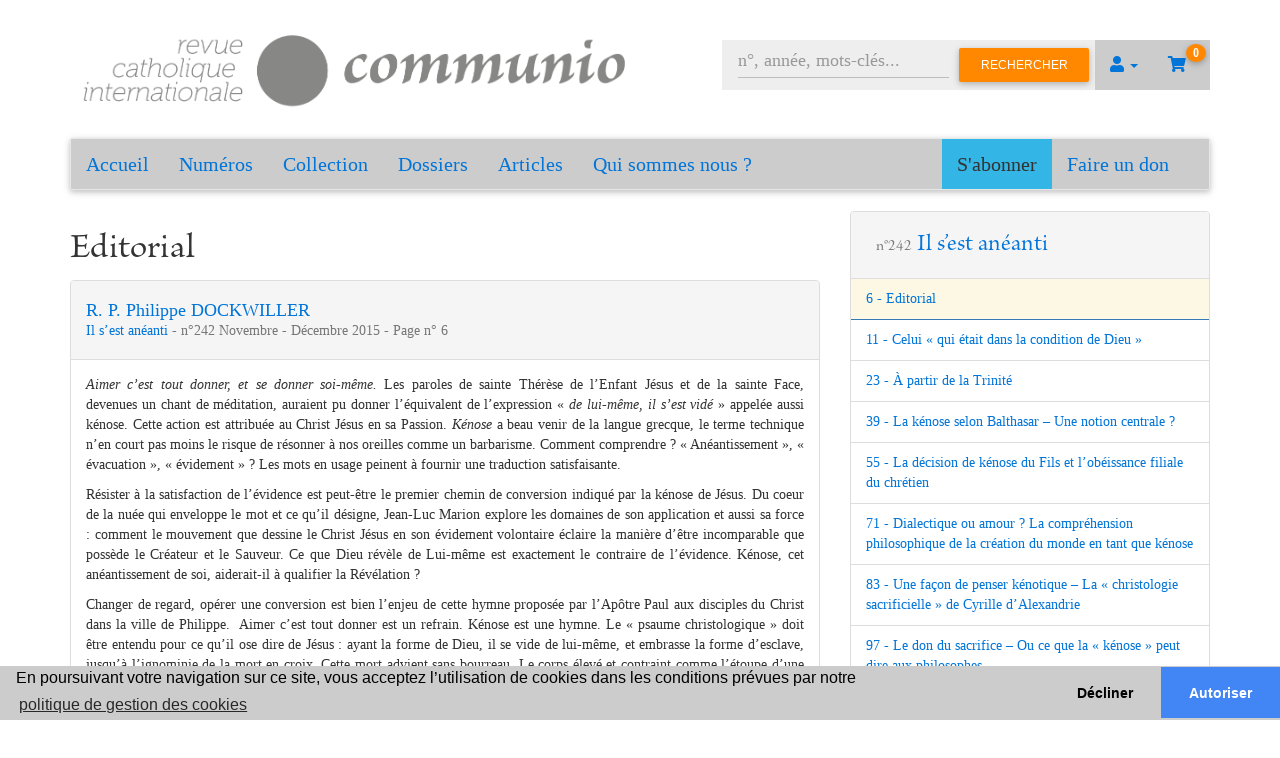

--- FILE ---
content_type: text/html; charset=UTF-8
request_url: https://communio.fr/numero/resume/2616/editorial
body_size: 8249
content:
<!doctype html>
<html class="no-js" lang="en">
    <head>
        <meta charset="utf-8" />
        <meta name="viewport" content="width=device-width, initial-scale=1.0" />

        <link rel="preconnect" href="https://fonts.googleapis.com" />
        <link rel="preconnect" href="https://netdna.bootstrapcdn.com" />
        <link rel="preconnect" href="https://cdnjs.cloudflare.com" />
        <link rel="preconnect" href="https://cdn.jsdelivr.net" />

        <link rel="canonical"   href="https://communio.fr/numero/resume/2616/editorial" />
        <link rel="sitemap"     type="application/xml" title="Sitemap" href="/sitemap.xml">

        <title>Il s’est anéanti - Sommaire</title>
        <meta name="description"    content="&laquo; Il s&#39;est an&eacute;anti lui-m&ecirc;me &raquo; (Philippiens 2,7) : la &laquo; k&eacute;nose &raquo; du Christ J&eacute;sus, &laquo; le m&ecirc;..." />
        <meta name="keywords"       content="Communio, Revue catholique, Revue internationale, Christianisme, Catholicisme, Hans-Urs von Balthasar" />

        <meta name="twitter:card"           content="summary" />
        <meta name="twitter:domain"         content="communio.fr" />
        <meta name="twitter:site"           content="https://communio.fr" />
        <meta name="twitter:title"          content="Il s’est anéanti - Sommaire" />
        <meta name="twitter:description"    content="&amp;laquo; Il s&amp;#39;est an&amp;eacute;anti lui-m&amp;ecirc;me &amp;raquo; (Philippiens 2,7) : la &amp;laquo; k&amp;eacute;nose &amp;raquo; du Christ J&amp;eacute;sus, &amp;laquo; le m&amp;ecirc;..." />
        <meta name="twitter:image"          content="https://communio.fr/launcher-icon-8x.png" />

        <meta property="og:type"            content="website" />
        <meta property="og:site_name"       content="https://communio.fr" />
        <meta property="og:url"             content="https://communio.fr/numero/resume/2616/editorial" />
        <meta property="og:title"           content="Il s’est anéanti - Sommaire"         itemprop="name" />
        <meta property="og:description"     content="&amp;laquo; Il s&amp;#39;est an&amp;eacute;anti lui-m&amp;ecirc;me &amp;raquo; (Philippiens 2,7) : la &amp;laquo; k&amp;eacute;nose &amp;raquo; du Christ J&amp;eacute;sus, &amp;laquo; le m&amp;ecirc;..."   itemprop="description" />
        <meta property="og:image"           content="https://communio.fr/launcher-icon-8x.png"         itemprop="image primaryImageOfPage" />

                    <link href="//netdna.bootstrapcdn.com/bootstrap/3.3.7/css/bootstrap.css" rel="stylesheet">
            <link rel="stylesheet" href="https://cdnjs.cloudflare.com/ajax/libs/font-awesome/5.15.3/css/all.min.css" integrity="sha512-iBBXm8fW90+nuLcSKlbmrPcLa0OT92xO1BIsZ+ywDWZCvqsWgccV3gFoRBv0z+8dLJgyAHIhR35VZc2oM/gI1w==" crossorigin="anonymous" referrerpolicy="no-referrer" />
            <link rel="stylesheet" type="text/css" href="/css/mdb.min.css">
            <link rel="stylesheet" href="/css/communio_gallantier.css">
        
                    <script type="text/javascript" src="/js/jquery.min.js"></script>
            <script type="text/javascript" >
                setTimeout(function () {
                    $('p.alert').fadeOut();
                }, 4000);
            </script>
        
        <meta name="theme-color"        content="#878786" />
        <link rel="manifest"            href="/manifest.json">
        <link rel="icon"                href="https://communio.fr/communio-icon.png" type="image/png" />
        <link rel="shortcut icon"       href="https://communio.fr/launcher-icon-icon.png" />
        <link rel="apple-touch-icon"    href="https://communio.fr/launcher-icon-4x.png" />
        <link rel="image_src"           href="https://communio.fr/launcher-icon-4x.png" />

        
        <!-- Global site tag (gtag.js) - Google Analytics -->
        <script async src="https://www.googletagmanager.com/gtag/js?id=G-03QGBGSFWP"></script>
        <script>
            window.dataLayer = window.dataLayer || [];
            function gtag(){dataLayer.push(arguments);}
            gtag('js', new Date());
            gtag('config', 'G-03QGBGSFWP');
        </script>
            </head>

    <body class="">
                    <div class="container">
                <div class="">
                    <div class="col-lg-6 p-0">
                        <div id="banner">
                            <a href="/" title="Accueil"> 
                                <img src="/img/logo-disque.png" alt="Communio" title="Communio" />
                            </a>
                        </div>
                    </div>
                    <div class="col-lg-6" id="connect">
                         <nav class="user-nav">
    <ul class="nav navbar-nav navbar-right">
        <li class="dropdown">
            <a href="#" class="dropdown-toggle" data-toggle="dropdown" role="button" aria-haspopup="true" aria-expanded="false">
                <i class="fa fa-user"></i>
                <span class="caret"></span>
            </a>
            <ul class="dropdown-menu">
                                    <li>
                        <a href="/login" title="Connexion">
                            Se connecter
                        </a>
                    </li>
                    <li>
                        <a href="/inscription/" title="Inscription">
                            S'inscrire
                        </a>
                    </li>
                                            </ul>
        </li>
                        <li class="cart empty">
                                    <a href="/panier/" title="Voir le panier">
                <i class="fas fa-shopping-cart"></i>
                <span class="badge badge-warning">0</span>
            </a>
        </li>
    </ul>
    <form name="search_issue" method="post" action="/numero/rechercher-numero" class="navbar-form navbar-right" role="search">
    <div class="form-group">
        <input type="text" id="search_issue_query" name="search_issue[query]" required="required" placeholder="n°, année, mots-clés..." class="form-control" />
    </div>
    <div class="hide">
    <div class="form-group"><div class="checkbox"><label for="search_issue_searchInSummary"><input type="checkbox" id="search_issue_searchInSummary" name="search_issue[searchInSummary]" value="1" checked="checked" /> Chercher dans les sommaires
        </label></div></div><div class="form-group"><div class="checkbox"><label for="search_issue_exactExpression"><input type="checkbox" id="search_issue_exactExpression" name="search_issue[exactExpression]" value="1" checked="checked" /> Expression exacte
        </label></div></div><div class="form-group"><button type="submit" id="search_issue_search" name="search_issue[search]" class="btn-default btn">Rechercher</button></div><input type="hidden" id="search_issue__token" name="search_issue[_token]" value="N9Z3-Pu9ix6BXNXinG5-Tcd3ELxQd1vhHgBTBIplSRU" />
    </div>
    <button type="submit" class="btn btn-warning">Rechercher</button>
</form>
</nav>
                    </div>
                </div>

                <div class="row">
                    <div class="col-xs-12">
                                                    <nav class="navbar navbar-default">
    <div class="container-fluid">
        <div class="navbar-header">
            <button type="button" class="navbar-toggle collapsed" data-toggle="collapse" data-target="#bs-example-navbar-collapse-1" aria-expanded="false">
                <span class="sr-only">Toggle navigation</span>
                <span class="icon-bar"></span>
                <span class="icon-bar"></span>
                <span class="icon-bar"></span>
            </button>
            <a class="navbar-brand communio hidden-xs" href="/" title="Accueil">Accueil</a>
            <a class="navbar-brand communio hidden-sm hidden-md hidden-lg" href="/" title="Accueil">Menu</a>
        </div>

        <div class="collapse navbar-collapse" id="bs-example-navbar-collapse-1">
            <ul class="nav navbar-nav">
                <li class="hidden-sm hidden-md hidden-lg">
                    <a href="/" title="Accueil">Accueil</a>
                </li>
                <li>
                    <a href="/numeros" title="Numéros">Numéros</a>
                </li>
                <li>
                    <a href="/hors-series" title="Collection">Collection</a>
                </li>
                <li>
                    <a href="/dossiers" title="Dossiers">Dossiers</a>
                </li>
                <li>
                    <a href="/articles" title="Articles">Articles</a>
                </li>            
                                <li>
                    <a href="/a-propos/Qui-sommes-nous-%3F">
                        Qui sommes nous ?
                    </a>
                </li>
            </ul>
            <ul class="nav navbar-nav navbar-right">
                <li class="bg-info">
                    <a href="/abonnements/" title="S'abonner" style="color: #333;">S'abonner</a>
                </li>
                <li>
                    <a href="/dons/" title="Faire un don">Faire un don</a>
                </li>
            </ul>            
        </div>
    </div>
</nav>                        
                        <div class="row">
                            <div class="col-xs-12 col-lg-6">
                                                            </div>
                        </div>

                                                                                <div class="row">
                                <div class="col-xs-12 col-md-8">    <h1>Editorial</h1>
    <div class="dossiers panel panel-default">  
        <div class="panel-heading">
            <p class="h4">
                                    <a 
                        href="/auteur/1084/r-p-philippe-dockwiller"
                        title="publications de R. P. Philippe DOCKWILLER dans Communio"
                    >
                        R. P. Philippe DOCKWILLER 
                    </a>
                                <br />
                <small>
                    <a 
                        title="Il s’est anéanti"
                        href="/numero/250/il-s-est-aneanti"
                    >
                        Il s’est anéanti
                    </a> - 
                    n°242
                    Novembre - Décembre
                    2015 - Page n° 6
                </small>
            </p>
        </div>
        <div class="panel-body">
            <p style="text-align:justify"><span style="font-size:14px"><span style="font-family:Times New Roman,Times,serif"><em>Aimer c&rsquo;est tout donner, et se donner soi-m&ecirc;me.</em> Les paroles de&nbsp;sainte Th&eacute;r&egrave;se de l&rsquo;Enfant J&eacute;sus et de la sainte Face, devenues&nbsp;un chant de m&eacute;ditation, auraient pu donner l&rsquo;&eacute;quivalent de l&rsquo;expression&nbsp;&laquo; <em>de lui-m&ecirc;me, il s&rsquo;est vid&eacute;</em> &raquo; appel&eacute;e aussi k&eacute;nose. Cette action est&nbsp;attribu&eacute;e au Christ J&eacute;sus en sa Passion. <em>K&eacute;nose </em>a beau venir de la&nbsp;langue grecque, le terme technique n&rsquo;en court pas moins le risque&nbsp;de r&eacute;sonner &agrave; nos oreilles comme un barbarisme. Comment comprendre&nbsp;? &laquo; An&eacute;antissement &raquo;, &laquo; &eacute;vacuation &raquo;, &laquo; &eacute;videment &raquo; ? Les&nbsp;mots en usage peinent &agrave; fournir une traduction satisfaisante.&nbsp;</span></span></p>

<p style="text-align:justify"><span style="font-size:14px"><span style="font-family:Times New Roman,Times,serif">R&eacute;sister &agrave; la satisfaction de l&rsquo;&eacute;vidence est peut-&ecirc;tre le premier chemin&nbsp;de conversion indiqu&eacute; par la k&eacute;nose de J&eacute;sus. Du coeur de la nu&eacute;e&nbsp;qui enveloppe le mot et ce qu&rsquo;il d&eacute;signe, Jean-Luc Marion explore les&nbsp;domaines de son application et aussi sa force : comment le mouvement&nbsp;que dessine le Christ J&eacute;sus en son &eacute;videment volontaire &eacute;claire&nbsp;la mani&egrave;re d&rsquo;&ecirc;tre incomparable que poss&egrave;de le Cr&eacute;ateur et le Sauveur.&nbsp;Ce que Dieu r&eacute;v&egrave;le de Lui-m&ecirc;me est exactement le contraire de&nbsp;l&rsquo;&eacute;vidence. K&eacute;nose, cet an&eacute;antissement de soi, aiderait-il &agrave; qualifier la&nbsp;R&eacute;v&eacute;lation ?</span></span></p>

<p style="text-align:justify"><span style="font-size:14px"><span style="font-family:Times New Roman,Times,serif">Changer de regard, op&eacute;rer une conversion est bien l&rsquo;enjeu de cette&nbsp;hymne propos&eacute;e par l&rsquo;Ap&ocirc;tre Paul aux disciples du Christ dans la&nbsp;ville de Philippe.&nbsp; Aimer c&rsquo;est tout donner est un refrain. K&eacute;nose est une&nbsp;hymne. Le &laquo; psaume christologique &raquo; doit &ecirc;tre entendu pour ce qu&rsquo;il&nbsp;ose dire de J&eacute;sus : ayant la forme de Dieu, il se vide de lui-m&ecirc;me, et&nbsp;embrasse la forme d&rsquo;esclave, jusqu&rsquo;&agrave; l&rsquo;ignominie de la mort en croix.&nbsp;Cette mort advient sans bourreau. Le corps &eacute;lev&eacute; et contraint comme&nbsp;l&rsquo;&eacute;toupe d&rsquo;une torche se consume et s&rsquo;&eacute;teint de lui-m&ecirc;me, expos&eacute; aux&nbsp;regards et nu. Processus lent d&rsquo;une supr&ecirc;me humiliation. Si la nu&eacute;e&nbsp;enveloppe bien la k&eacute;nose de J&eacute;sus, Hans-Ulrich Weidemann nous en&nbsp;fait discerner les contours les plus &eacute;clatants. Pourquoi lire avec tant&nbsp;d&rsquo;attention ? Parce que Paul a pr&eacute;sent&eacute; cette k&eacute;nose comme le mod&egrave;le&nbsp;&agrave; suivre par les disciples.</span></span></p>

<p style="text-align:justify"><span style="font-size:14px"><span style="font-family:Times New Roman,Times,serif">Le paradoxe de la nu&eacute;e qui enveloppe et de la clart&eacute; qui perce toutes&nbsp;les obscurit&eacute;s est alors bien pos&eacute;. Voir clair et suivre l&rsquo;exemple. L&rsquo;essentiel&nbsp;serait dit si les questions relatives &agrave; la r&eacute;ception de la k&eacute;nose&nbsp;dans la th&eacute;ologie et la philosophie ne s&rsquo;&eacute;taient pas ensuite bouscul&eacute;es&nbsp;au portillon de l&rsquo;intelligence qui a vu et qui prend au s&eacute;rieux ce&nbsp;qu&rsquo;elle a vu pour agir. [...]</span></span></p>

<p style="text-align:justify">&nbsp;</p>

<p style="text-align:justify"><span style="font-size:16px"><span style="font-family:Times New Roman,Times,serif"><em><span style="color:#3498db">Pour lire la suite de cet &eacute;ditorial, vous pouvez acheter ce num&eacute;ro ou&nbsp;</span><u><a href="https://communio.fr/abonnements/"><span style="color:#3498db">vous abonner pour recevoir tous les num&eacute;ros!</span></a></u></em><span style="color:#3498db">&nbsp;</span></span></span></p>
        </div>
    </div>
</div>
                                <div class="col-xs-12 col-md-4">    <div class="dossiers panel panel-default">  
        <div class="panel-heading">
            <h3 class="m-3">
                <small>n°242</small>
                <a 
                    title="Il s’est anéanti"
                    href="/numero/250/il-s-est-aneanti"
                >
                    Il s’est anéanti
                </a>
            </h3>
        </div>
        <ul class="list-group">
                            <li class="list-group-item active">
                    <a 
                        title="Editorial"
                        href="/numero/resume/2616/editorial"
                    >
                        6 - 
                        Editorial 
                    </a>
                </li>
                            <li class="list-group-item ">
                    <a 
                        title="Celui « qui était dans la condition de Dieu »"
                        href="/numero/resume/2617/celui-qui-etait-dans-la-condition-de-dieu"
                    >
                        11 - 
                        Celui « qui était dans la condition de Dieu » 
                    </a>
                </li>
                            <li class="list-group-item ">
                    <a 
                        title="À partir de la Trinité"
                        href="/numero/resume/2618/a-partir-de-la-trinite"
                    >
                        23 - 
                        À partir de la Trinité 
                    </a>
                </li>
                            <li class="list-group-item ">
                    <a 
                        title="La kénose selon Balthasar – Une notion centrale ?"
                        href="/numero/resume/2619/la-kenose-selon-balthasar-une-notion-centrale"
                    >
                        39 - 
                        La kénose selon Balthasar – Une notion centrale ? 
                    </a>
                </li>
                            <li class="list-group-item ">
                    <a 
                        title="La décision de kénose du Fils et l’obéissance filiale du chrétien"
                        href="/numero/resume/2620/la-decision-de-kenose-du-fils-et-l-obeissance-filiale-du-chretien"
                    >
                        55 - 
                        La décision de kénose du Fils et l’obéissance filiale du chrétien 
                    </a>
                </li>
                            <li class="list-group-item ">
                    <a 
                        title="Dialectique ou amour ? La compréhension philosophique de la création du monde en tant que kénose"
                        href="/numero/resume/2621/dialectique-ou-amour-la-comprehension-philosophique-de-la-creation-du-monde-en-tant-que-kenose"
                    >
                        71 - 
                        Dialectique ou amour ? La compréhension philosophique de la création du monde en tant que kénose 
                    </a>
                </li>
                            <li class="list-group-item ">
                    <a 
                        title="Une façon de penser kénotique – La « christologie sacrificielle » de Cyrille d’Alexandrie"
                        href="/numero/resume/2622/une-facon-de-penser-kenotique-la-christologie-sacrificielle-de-cyrille-d-alexandrie"
                    >
                        83 - 
                        Une façon de penser kénotique – La « christologie sacrificielle » de Cyrille d’Alexandrie 
                    </a>
                </li>
                            <li class="list-group-item ">
                    <a 
                        title="Le don du sacrifice –  Ou ce que la « kénose » peut dire aux philosophes"
                        href="/numero/resume/2623/le-don-du-sacrifice-ou-ce-que-la-kenose-peut-dire-aux-philosophes"
                    >
                        97 - 
                        Le don du sacrifice –  Ou ce que la « kénose » peut dire aux philosophes 
                    </a>
                </li>
                            <li class="list-group-item ">
                    <a 
                        title="Kénose, compassion et miséricorde chez Simone Weil"
                        href="/numero/resume/2624/kenose-compassion-et-misericorde-chez-simone-weil"
                    >
                        109 - 
                        Kénose, compassion et miséricorde chez Simone Weil 
                    </a>
                </li>
                    </ul>
        <div class="panel-footer text-right">
            <a 
                class="btn btn-i btn-primary m-0" 
                href="/numero/250/il-s-est-aneanti"
                title="Il s’est anéanti"
            >
                Voir le numéro
                <i class="fa fa-plus"></i>
            </a>
        </div>
    </div>
</div>
                            </div>
                                <hr />

    <div class="row">       
    <div class="col-sm-6">
        <div class="dossiers panel panel-default">  
            <div class="panel-heading">
                <h2>Revue papier</h2>
            </div>
                            <table class="table">
                    <thead>
                        <tr>                            
                            <th>Prix HT €*</th>
                            <th>TVA %</th>
                            <th>Prix TTC*</th>
                            <th>Stock</th>
                        </tr>
                    </thead>
                    <tbody>                                                    
                        <tr>                                               
                            <td>
                                11.75€
                            </td>
                            <td>
                                2.10%
                            </td>
                            <td>
                                12.00€
                            </td>
                            <td>
                                27                        
                            </td>                                                       
                        </tr>                       
                    </tbody>
                </table> 
                <div class="panel-footer">
                    <form name="buy_issue" method="post">
                        
                        <div class="row">
                            <div class="col-sm-5">
                                <label class="control-label required" for="buy_issue_quantity">Quantité</label>   
                            </div>
                            <div class="col-sm-2 text-right">    
                                <input type="number" id="buy_issue_quantity" name="buy_issue[quantity]" required="required" class="form-control" value="1" />
                            </div>
                            <div class="col-sm-5 text-right">   
                                <input class="btn btn-info" type="submit" value="Ajouter au panier" />
                            </div>
                        </div>
                    <input type="hidden" id="buy_issue__token" name="buy_issue[_token]" value="TpWTCPsIzwZcvelV4GkG4hflx1cOxavfCf742xPDiZY" /></form>
                </div>
                    </div>
    </div>

    <div class="col-sm-6">
        <div class="dossiers panel panel-default">  
            <div class="panel-heading">
                <h2>Revue numérique</h2>
            </div>
                        <table class="table">
                <thead>
                    <tr>
                        <th>Titre</th>
                        <th>Prix HT €</th>
                        <th>TVA %</th>
                        <th>Prix TTC</th>
                        <th>Action</th>
                    </tr>
                </thead>
                <tbody>
                                                                    <tr>
                            <td>Il s’est anéanti - pdf</td>
                                                            <td colspan="3">
                                    Gratuit pour tout le monde                                        
                                </td>
                                                        <td class="text-right">
                                <a 
                                    class="btn btn-info" 
                                    href="/pdf/1088/telecharger"
                                    title="Télécharger Il s’est anéanti - pdf"
                                >
                                    Télécharger
                                </a>
                            </td>                                                       
                        </tr>
                                    </tbody>
            </table>
                    </div>
    </div>               
</div> 

    <script type="application/ld+json">
        {
            "@context": "https://schema.org",
            "@type": "NewsArticle",
            "articleSection": "Il s’est anéanti",
            "headline": "Editorial",
            "description": "&laquo; Il s&#39;est an&eacute;anti lui-m&ecirc;me &raquo; (Philippiens 2,7) : la &laquo; k&eacute;nose &raquo; du Christ J&eacute;sus, &laquo; le m&ecirc;...",
            "image": [                "/img/issue/images",                            "/img/issue/images",                            "/img/issue/images"            ],
            "datePublished": "2015-10-01T00:00:00+08:00",
            "dateModified": "2015-10-01T00:00:00+08:00",
            "author": [{
                "@type": "Person",
                "name": "R. P. Philippe DOCKWILLER",
                "url": "https://communio.fr/auteur/1084/r-p-philippe-dockwiller"
            }],
            "publisher": {
                "@type": "Organization",
                "name": "Communio",
                "logo": {
                    "@type": "ImageObject",
                    "url": "/img/logo-disque.png"
                }
            }
        }
    </script> 
                                            </div>
                </div>
            </div>               

            <footer id="myFooter">
                <div class="container">
                    <div class="row">
                        <div class="col-sm-3">
                            <h3 class="h5">Communio</h3>
                            <ul>
                                <li>
                                    <a href="/" title="Accueil Communio">Accueil</a>
                                </li>
                                <li>
                                    <a href="/numeros" title="Numéros Communio">Numéros</a>
                                </li>
                                <li>
                                    <a href="/hors-series" title="Collection Communio">Collection</a>
                                </li>
                                <li>
                                    <a href="/dossiers" title="Dossiers Communio">Dossiers</a>
                                </li>
                                <li>
                                    <a href="/auteurs" title="Auteurs Communio">Auteurs</a>
                                </li>
                            </ul>
                        </div>
                        <div class="col-sm-3">
                            <h3 class="h5">A propos</h3>
                            <ul>
                                                                    <li>
                                        <a href="/a-propos/Contact" title="Contact">
                                            Contact
                                        </a>
                                    </li>
                                                                    <li>
                                        <a href="/a-propos/Qui-sommes-nous-%3F" title="Qui sommes nous ?">
                                            Qui sommes nous ?
                                        </a>
                                    </li>
                                                                    <li>
                                        <a href="/a-propos/CGV--Conditions-g%C3%A9n%C3%A9rales-de-vente" title="CGV -Conditions générales de vente">
                                            CGV -Conditions générales de vente
                                        </a>
                                    </li>
                                                                    <li>
                                        <a href="/a-propos/Mentions-l%C3%A9gales" title="Mentions légales">
                                            Mentions légales
                                        </a>
                                    </li>
                                                                    <li>
                                        <a href="/a-propos/Composition-du-Comit%C3%A9-de-r%C3%A9daction" title="Composition du Comité de rédaction">
                                            Composition du Comité de rédaction
                                        </a>
                                    </li>
                                                                                                    <li>
                                        <a href="/a-propos/CNL" title="CNL">
                                            <img src="/img/cnl.png" alt="Avec le soutien du CNL" title="Avec le soutien du CNL" /> 
                                        </a>
                                    </li>
                                                            </ul>
                        </div>
                        <div class="col-sm-3">
                            <h3 class="h5">Mon compte</h3>
                            <ul>
                                                                                                    <li>
                                        <a href="/login" title="Se connecter">Se connecter</a>
                                    </li>    
                                    <li>
                                        <a href="/inscription/" title="S'inscrire">S'inscrire</a>
                                    </li>
                                                                <li>
                                    <a href="/dons/" title="Faire un don">
                                        Faire un don
                                    </a>
                                </li>
                            </ul>
                        </div>
                        <div class="col-sm-3">
                            <div class="social-networks">
                                <a href="https://www.facebook.com/communiofr/" target="_blank" rel="noopener" class="facebook" title="Facebook Communio">
                                    <i class="fab fa-facebook"></i>
                                </a>
                            </div> 
                            <a href="/abonnements/" class="btn btn-primary" title="S'abonner">
                                Abonnez-vous
                            </a>
                        </div>
                    </div>
                </div>
                <div class="footer-copyright">
                    <p>
                        Copyright 2025 Revue Catholique Internationale COMMUNIO. 
                        Tous droits réservés. | 
                        <a href="https://communio.fr/a-propos/Mentions-légales" title="Mentions légales"><u>Mentions Légales</u></a>
                    </p>
                </div>
            </footer>
        
        <link rel="stylesheet" href="https://cdn.jsdelivr.net/npm/cookieconsent@3.1.1/build/cookieconsent.min.css">
        <script src="https://cdn.jsdelivr.net/npm/cookieconsent@3/build/cookieconsent.min.js" defer></script>
        <script type="text/javascript" async>
        $(document).ready(function() 
        {
            window.cookieconsent.initialise({
                "palette": {
                    "popup": {
                        "background": "#cccccc"
                    },
                    "button": {
                        "background": "#4285F4"
                    }
                },
                "theme": "edgeless",
                "type": "opt-in",
                "content": {
                    "policy": "Gestion des cookies",
                    "message": "En poursuivant votre navigation sur ce site, vous acceptez l’utilisation de cookies dans les conditions prévues par notre",
                    "dismiss": "Accepter",
                    "deny": "Décliner",
                    "allow": "Autoriser",
                    "link": "politique de gestion des cookies",
                    "href": "https://communio.fr/a-propos/Mentions-légales"
                }
            });
        });
        </script>

                    <script type="text/javascript" src="/js/popper.min.js"></script>
            <script src="//netdna.bootstrapcdn.com/bootstrap/3.3.7/js/bootstrap.min.js"></script>
            <script type="text/javascript" src="/js/mdb.min.js"></script>
            </body>
</html>


--- FILE ---
content_type: text/css
request_url: https://communio.fr/css/communio_gallantier.css
body_size: 7359
content:
@charset "utf-8";

/************************************
 * skeleton
 ************************************/ 
body { font-family: "Times New Roman"; }
@font-face {
    font-family: 'commmunio-tit';
    src: url(../font/communio-tit.otf);
}

h1,
h2,
h3,
h4,
.article h3 {	
	font-family: 'commmunio-tit' !important;
}
.btn {
    font-family: 'Helvetica' !important;
}
.btn.btn-i {
    padding: .85rem 1rem .85rem 2.13rem !important;
}

.row-no-gutters 
{
    margin-left: 0 !important;
    margin-right: 0 !important;
}
.row-no-gutters > [class*="col-"] {
    padding-left: 0 !important;
    padding-right: 0 !important;
}
table td { font-size: 1.6rem; }
table.table thead th {
    font-size: 1.6rem;
    font-weight: 700;
}
.panel label {     
    font-size: 1.6rem;
    font-weight: 400;
    height: 33px;
    display: block;
    margin: 2px 0 10px;
    line-height: 33px;
}
.list-group-item.active, .list-group-item.active:hover, .list-group-item.active:focus {
    background-color: #fcf8e3;
    color: #8a6d3b;
}
/************************************
 * header
 ************************************/ 
#connect .nav { font-size: 16px; }
.user-nav form { background: #eee; padding: 2px 0 2px 16px; }
.nav li.cart { background: #0275d8; color: white; position: relative; }
.nav li.cart a { color: white; padding-right: 24px; }
.nav li.cart a span { position: absolute; top: 4px; right: 4px; border-radius: 50%; }
.nav li.cart.empty { background: transparent; }
.nav li.cart.empty a { color: #0275d8; }

#banner img {
    width: 100%;   
    margin: -20px 0;
}
.slider-text {
    width: 80%;  
}
.slider-img {    
   max-height: 300px;
}
#connect {
	margin-top: 40px;
}
.navbar {
    background-color: #ccc;
}	
.navbar-nav {
	background-color: #ccc;
	font-size: 20px;
}   
.navbar-default .navbar-brand,
.navbar-default .navbar-nav > li > a {
    color: #0275d8;
    font-size: 20px;
}
.nav > li > a:hover, .nav > li > a:focus {
    background-color: transparent;
}

/************************************
 * home
 ************************************/ 
.carousel-control { width: 8%; }

/************************************
 * footer
 ************************************/ 
#myFooter {
    background-color: #3c3d41;
    color: white;
    padding-top: 30px;
}
#myFooter .footer-copyright {
    background-color: #333333;
    padding-top: 3px;
    padding-bottom: 3px;
    text-align: center;
}
#myFooter .row {
    margin-bottom: 60px;
}
#myFooter .navbar-brand {
    margin-top: 45px;
    height: 65px;
}
#myFooter .footer-copyright p {
    margin: 10px;
    color: #ccc;
	text-align:center;
}
#myFooter ul {
    list-style-type: none;
    padding-left: 0;
    line-height: 1.7;
}
#myFooter .h5 {
    font-size: 18px;
    color: white;
    font-weight: bold;
    margin-top: 30px;
}
#myFooter h2 a {
    font-size: 50px;
    text-align: center;
    color: #fff;
}
#myFooter a {
    color: #d2d1d1;
    text-decoration: none;
}
#myFooter a:hover,
#myFooter a:focus {
    text-decoration: none;
    color: white;
}
#myFooter .social-networks {
    text-align: center;
    padding-top: 30px;
    padding-bottom: 16px;
}
#myFooter .social-networks a {
    font-size: 32px;
    color: #f9f9f9;
    padding: 10px;
    transition: 0.2s;
}
#myFooter .social-networks a:hover {
    text-decoration: none;
}
#myFooter .facebook:hover {
    color: #0077e2;
}
#myFooter .google:hover {
    color: #ef1a1a;
}
#myFooter .twitter:hover {
    color: #00aced;
}
#myFooter .btn {
    color: white;
    background-color: #d84b6b;
    border-radius: 20px;
    border: none;
    width: 150px;
    display: block;
    margin: 0 auto;
    margin-top: 10px;
    line-height: 25px;
}

@media screen and (min-width: 767px) {
    .user-nav form { margin: 0 !important; }
}

@media screen and (max-width: 767px) {
    #myFooter {
        text-align: center;
    }
}

/* Include base*/ 
form[name="search_issue"] div.checkbox, form[name="search_issue"] div.form-group {
    margin-top: 0;    
    margin-bottom: 0;    
}

.statistics p {
    margin: 0;  
}
.news-content {
    margin-top: 10px;
    text-align: justify;
}
.widget h1, .widget h2, .widget h3, .widget h4, .widget h5, .widget h6 {
    text-align: center;
}

.widget {
    padding: 10px;
}

.action-bar > * {
    display: inline-block;
}

.children-inline-block {
    margin: 15px 0;
}
.children-inline-block > * {
    display:inline-block;
    vertical-align: middle;
    margin: 0 5px;
}

li.summary-form {
    margin: 10px 0;
}

.btn-delete {
    color: #fff;
    background-color: #ac2925;
    border-color: #761c19;
}

.btn-link {
    color: #fff;
    background-color: #ac2925;
    border-color: #761c19;
}

.billing-information {
    margin: 20px 0;
}

.steps {
    width: 100%;    
    margin: 20px 0;
    text-align: center;
}
.steps > * {
    display: inline-block;
    margin: 0 40px;

}
.steps > * :first-child {
    font-size: 1.5em;
    color: white;
    padding-top: 33px;
    width: 100px;
    height: 100px;
    vertical-align: middle;
    text-align: center;                        
    border-radius: 50%;
    background-color: rgb(234, 237, 241);           
}

.step > * {
    margin: auto;
    text-align: center;
}

.current-step :first-child {
    background-color: rgb(150, 150, 241);     
}


.find-form {
    width: 450px;
}

.find-form > * {
    display: inline-block;
    width: 200px;
}

.issue-thumbnail .panel-heading {
    height: 90px;    
}

.search-issue-thumbnail {
    margin: 10px 0;
    
}

.found-articles {
    height: 250px;
    overflow: auto;
}

.search-issue-thumbnail p {
    font-size: 0.8em;    
}

.special-issue-thumbnail {
    margin: auto;
    display: block;
}



p {
    text-align: justify;
}

form ul {
    list-style: none;
}
.issue-image{
    min-height: 400px;
}

#summary {
    border: 0px;
}

#gallery-controller {
    text-align: center;
}

.tab-pane {
    padding: 15px 10px 0 0;

}

div.related-resource {

    display: inline-block;
    margin: 0 5px;   
}

div.related-resource p {
    text-align: center;
}

#image-gallery img {
    height: 100%; 
}

#expedition_cost {
    font-weight: bold;
}

.tab-pane {
    max-height: 700px;
    overflow: auto;
    font-size: 0.95em;
    table-layout: fixed;
    width: 100%;    
}
thead {
    display: table-header-group;
}


.page {
    width: 10%;
}

 td.title {
    width: 60%;
}

td.authors {
    width: 20%;
}


code {
    background: #F5F5F5;
    max-width: 100px;
    padding: 2px 6px;
    word-wrap: break-word;
}

#banner img {
    max-width: 100%;
}

figure.issue-figure img {
    width: 100%
}

figure figcaption.issue-figure-caption {
    text-align: center;
}

div.quick-action > * {
    display: inline-block;
    margin-right: 15px;
}

.special-issue-thumbnail-holder{
    margin: 10px;
    
}
.card {
    vertical-align: top;
    display: inline-block;
    min-height: 400px;
    max-width: 360px;
    margin: 10px 10px;
}
.dossier {
    margin: 50px 0;
}
.dossier > p {
    margin: 20px 0;
}
.dossier > h3 {
    margin:  20px 0;
}

.panel-right iframe{
    width: 100%;
}
